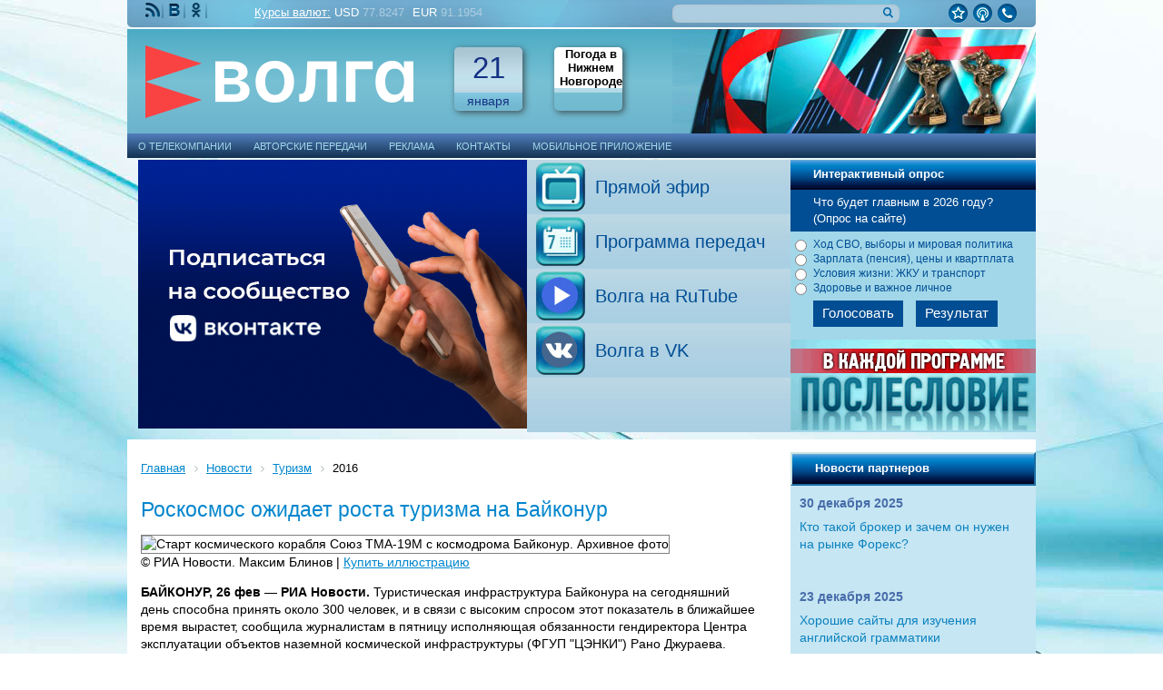

--- FILE ---
content_type: text/html; charset=UTF-8
request_url: https://www.volga-tv.ru/news/nauka-i-tehnika/2016/n-Roskosmos-ozhidaet-rosta-turizma-na-Baykonur/
body_size: 14246
content:
<!DOCTYPE html>
<!--[if lt IE 7]> <html class="no-js lt-ie10 lt-ie9 lt-ie8 lt-ie7" xml:lang="ru" lang="ru"> <![endif]-->
<!--[if IE 7]>    <html class="no-js lt-ie10 lt-ie9 lt-ie8" xml:lang="ru" lang="ru"> <![endif]-->
<!--[if IE 8]>    <html class="no-js lt-ie10 lt-ie9" xml:lang="ru" lang="ru"> <![endif]-->
<!--[if IE 9]>    <html class="no-js lt-ie10" xml:lang="ru" lang="ru"> <![endif]-->
<!--[if false]> --><html class="no-js" xml:lang="ru" lang="ru">  <!-- <![endif]-->
<head>
<title>Роскосмос ожидает роста туризма на Байконур | Телекомпания «Волга»</title>

<!--[if IE]><meta http-equiv="X-UA-Compatible" content="IE=edge,chrome=1" /><!<![endif]-->

<meta http-equiv="Content-Type" content="text/html; charset=UTF-8" />
<meta name="robots" content="index, follow" />
<meta name="keywords" content="Волга, телевизионная, компания, производство, телевизионной, рекламы" />
<meta name="description" content="Официальный портал телевизионной компании Волга" />
<script type="text/javascript" data-skip-moving="true">(function(w, d, n) {var cl = "bx-core";var ht = d.documentElement;var htc = ht ? ht.className : undefined;if (htc === undefined || htc.indexOf(cl) !== -1){return;}var ua = n.userAgent;if (/(iPad;)|(iPhone;)/i.test(ua)){cl += " bx-ios";}else if (/Windows/i.test(ua)){cl += ' bx-win';}else if (/Macintosh/i.test(ua)){cl += " bx-mac";}else if (/Linux/i.test(ua) && !/Android/i.test(ua)){cl += " bx-linux";}else if (/Android/i.test(ua)){cl += " bx-android";}cl += (/(ipad|iphone|android|mobile|touch)/i.test(ua) ? " bx-touch" : " bx-no-touch");cl += w.devicePixelRatio && w.devicePixelRatio >= 2? " bx-retina": " bx-no-retina";var ieVersion = -1;if (/AppleWebKit/.test(ua)){cl += " bx-chrome";}else if (/Opera/.test(ua)){cl += " bx-opera";}else if (/Firefox/.test(ua)){cl += " bx-firefox";}ht.className = htc ? htc + " " + cl : cl;})(window, document, navigator);</script>


<link href="https://nst1.gismeteo.ru/assets/flat-ui/legacy/css/informer.min.css" type="text/css"  rel="stylesheet" />
<link href="/bitrix/cache/css/s1/volga_tv/template_87189f4053fde03136f560e522b96353/template_87189f4053fde03136f560e522b96353_v1.css?1742985652106075" type="text/css"  data-template-style="true" rel="stylesheet" />









<link rel="icon" type="image/png" href="/local/icons/volga_v2/favicon-96x96.png" sizes="96x96" />
<link rel="icon" type="image/svg+xml" href="/local/icons/volga_v2/favicon.svg" />
<link rel="shortcut icon" href="/local/icons/volga_v2/favicon.ico" />
<link rel="apple-touch-icon" sizes="180x180" href="/local/icons/volga_v2/apple-touch-icon.png" />
<meta name="apple-mobile-web-app-title" content="Волга" />
<link rel="manifest" href="/local/icons/volga_v2/site.webmanifest" />

    <!-- Yandex.RTB -->



</head>
<body>
<!-- Yandex.Metrika counter -->

<noscript><div><img src="https://mc.yandex.ru/watch/19256494" style="position:absolute; left:-9999px;" alt="" /></div></noscript>
<!-- /Yandex.Metrika counter -->
<div class="panel"></div>
<div class="container">
<!-- HEADER --> 
<header class="header">
	<div class="header_top_info">
		<nav class="nav-social to-social-nav">
			<a class="rss" title="RSS" href="/exchange/rss/" target="_blank">RSS</a>
			<a class="vk"  title="Мы ВКонтакте" href="https://vk.com/tkvolga" target="_blank">Мы ВКонтакте</a>
			<a class="ok"  title="Мы в Одноклассниках" href="https://ok.ru/tkvolga" target="_blank">Мы Одноклассниках</a>
		</nav>
		<div class="header_currency">
	<a href="/currency/">Курсы валют:</a>   
	<span class="usd"><u>USD</u> 77.8247</span>
	<span class="euro"><u>EUR</u> 91.1954</span>
</div>
		<div class="ercon_search_form" >
	<form action="/search/index.php" id="NXsearchForm">
		<input type="text" name="q" value="" size="15" maxlength="50" class="inpt clear-input" />
		<input name="s" type="submit" value="с" class="search_btn" />
	</form>
</div>		<div class="right_block_link">
			<a href="#" class="add_favorite"></a>
			<a href="/live/" class="link_contacts"></a>
			<a href="/contacts/" class="link_call"></a>
		</div>
	</div>
	
	<div class="header_main_info">
		<a href="/"  class="logo" data-tel="+7 (831) 200-30-03">Телекомпания Волга</a> 
		<a class="current_day header_informer" href="/calendar/">
			<div class="top_data">21</div>
			<div class="bottom_data">января</div>
		</a>
		<div class="weather_day header_informer"> 
	<a href="/weather/" class="link_header"></a>
	<!-- Gismeteo informer START -->
	<div id="gsInformerID-Trm68T4YnQtHwk" class="gsInformer">
	    <div class="gsIContent">
	        <div id="cityLink">
	            <a href="https://www.gismeteo.ru/weather-nizhny-novgorod-4355/" target="_blank">Погода в Нижнем Новгороде</a>
	        </div>
	        <div class="gsLinks">
	            <table>
	            <tr>
	                <td>
	                    <div class="leftCol">
	                        <a href="https://www.gismeteo.ru/" target="_blank">
	                            <img alt="Gismeteo" title="Gismeteo" src="https://nst1.gismeteo.ru/assets/flat-ui/img/logo-mini2.png" align="middle" border="0" />
	                            <span>Gismeteo</span>
	                        </a>
	                    </div>
	                    <div class="rightCol">
	                        <a href="https://www.gismeteo.ru/weather-nizhny-novgorod-4355/2-weeks/" target="_blank">Прогноз на 2 недели</a>
	                    </div>
	                </td>
	            </tr>
	            </table>
	        </div>
	    </div>
	</div>
	<!-- Gismeteo informer END -->
</div>	
		<div class="block-animation">
		<!--'start_frame_cache_y0XwfU'--><div class="volga-banner"></div>
<!--'end_frame_cache_y0XwfU'-->		</div>
	</div>
	<ul class = "horizontal-multilevel-menu">


	
	
							<li data-d="R"  ><a href="/about/" class="root-item">О телекомпании</a>
					<ul >
					
	
	

	
	
		
							<li  ><a href="/about/satellite-broadcasting/"   >Спутниковое вещание</a></li>
			 
		
	
	

	
	
		
							<li  ><a href="/about/sluzba_novostey/"   >Служба новостей ТК «Волга»</a></li>
			 
		
	
	

	
	
		
	
	

	
	
		
	
	

	
	
		
							<li  ><a href="/about/otdel_reklamy/"   >Отдел рекламы</a></li>
			 
		
	
	

	
	
		
	
	

	
	
		
	
	

	
	
		
							<li  ><a href="/about/job/"   >Вакансии</a></li>
			 
		
	
	

	
	
		
	
	

	
	
		
	
	

	
	
		
	
	

	
	
		
							<li  ><a href="/about/polzovatelskoe_soglashenie/"   >Пользовательское соглашение</a></li>
			 
		
	
	

	
	
		
	
	

	
	
		
							<li  ><a href="/contacts/"   >Контакты</a></li>
			 
		
	
	

			</ul></li>	
	
							<li data-d="R" item_img class="item_img"><a href="/avt/" class="root-item">Авторские передачи</a>
					<ul >
					
	
	

	
	
		
							<li  ><a href="/avt/novosti/" style="background:url(/upload/uf/405/r7eos8feay7iduupt6sg2s87yly424yd/Bez-imeni3.png) 0 0 no-repeat;"  >Новости</a></li>
			 
		
	
	

	
	
		
							<li  ><a href="/avt/pr2/" style="background:url(/upload/uf/d13/spnwqm10gj1vf28tp3qc4u2teva0mv57/PS.png) 0 0 no-repeat;"  >Послесловие. События недели</a></li>
			 
		
	
	

	
	
		
							<li  ><a href="/avt/ekipazh-khronika-proisshestviy/" style="background:url(/upload/uf/658/ouhk4wa7dy3k8oqy25rj38z63zojsjt9/e3.png) 0 0 no-repeat;"  >Экипаж. Хроника происшествий</a></li>
			 
		
	
	

	
	
		
							<li  ><a href="/avt/den-za-dnyem/" style="background:url(/upload/uf/963/qfxwvg2qhdcvho0twqk4jbalfuu0m97g/Bez-imeni.png) 0 0 no-repeat;"  >День за днём</a></li>
			 
		
	
	

	
	
		
							<li  ><a href="/avt/pr3/" style="background:url(/upload/uf/99c/vkcm4hu707u64pd1or1ktznlseaysvew/07-_3_.jpg) 0 0 no-repeat;"  >Без галстука</a></li>
			 
		
	
	

	
	
		
							<li  ><a href="/avt/heroes-of-the-volga/" style="background:url(/upload/uf/97d/o3dx2uks4ggtv14tlqre4rwiodt5g3gs/geroi-volgi-34-KH-32.jpg) 0 0 no-repeat;"  >Герои Волги</a></li>
			 
		
	
	

	
	
		
							<li  ><a href="/avt/zhil-company/" style="background:url(/upload/uf/6d0/pkfkcwlzz3w83vl3b8v0bak9tbj3j71e/ZHK-34-KH-32.jpg) 0 0 no-repeat;"  >Жилищная кампания</a></li>
			 
		
	
	

	
	
		
							<li  ><a href="/avt/pr5/" style="background:url(/upload/uf/466/z0qjb2rdpfykvdb0y5lejdmy9e4r1ojb/Bez-imeni.png) 0 0 no-repeat;"  >Область закона</a></li>
			 
		
	
	

	
	
		
							<li  ><a href="/avt/telekabinet-vracha/" style="background:url(/upload/uf/1f3/o9g9ia3r8ayykbfcxfrjuuz6ew442qc1/TKV-34-KH-32.jpg) 0 0 no-repeat;"  >Телекабинет врача</a></li>
			 
		
	
	

	
	
		
							<li  ><a href="/avt/nastavniki/" style="background:url(/upload/uf/19d/mvo8k0gkj1v5j2e742alpn27ixcss18j/Bez-imeni.png) 0 0 no-repeat;"  >«Наставники»</a></li>
			 
		
	
	

	
	
		
							<li  ><a href="/avt/ostrozhnye-budni/" style="background:url(/upload/uf/35b/x3ze9y5t3wxjor33l4lxzz22k9o25bb8/Bez-imeni3.png) 0 0 no-repeat;"  >«Острожные будни»</a></li>
			 
		
	
	

	
	
		
							<li  ><a href="/avt/tantsuy-i-khudey-/" style="background:url(/upload/uf/00b/5pu77yu4hkf30mhp837ow8kgv62xt1u4/Bez-imeni.png) 0 0 no-repeat;"  >«Танцуй и худей!»</a></li>
			 
		
	
	

	
	
		
							<li  ><a href="/avt/zvezda-zazhglas/" style="background:url(/upload/uf/17c/tukkhdf23b32tkin99lfd6rgohxfktj6/Bez-imeni.png) 0 0 no-repeat;"  >Звезда зажглась!</a></li>
			 
		
	
	

	
	
		
							<li  ><a href="/avt/a-sign-of-quality/" style="background:url(/upload/uf/256/lolc3hxnezlz8tr35qy39mf62w4d02yk/znak-kachestva-34-KH-32.jpg) 0 0 no-repeat;"  >Знак качества</a></li>
			 
		
	
	

	
	
		
							<li  ><a href="/avt/pr14/" style="background:url(/upload/uf/718/k5ng8wx02ivek3zzwomzutj0cwtsulk0/Sedmitsa-34-KH-32-copy.jpg) 0 0 no-repeat;"  >Седмица</a></li>
			 
		
	
	

			</ul></li>	
	
							<li data-d="R"  ><a href="/reklama/" class="root-item">Реклама</a>
					<ul >
					
	
	

	
	
		
	
	

	
	
		
	
	

	
	
		
	
	

	
	
		
	
	

			</ul></li>	
	
		
							<li data-d="R"><a href="/contacts/" class="root-item">Контакты</a></li>
			 
		
	
	

	
	
		
	
	

	
	
		
							<li data-d="R"><a href="/mobile_app/" class="root-item">Мобильное приложение</a></li>
			 
		
	
	

	
	
		
	
	

	
	
		
	
	

	
	
		
	
	

	
	
		
	
	

	</ul></li></ul>
		<div class="header_info">
	<div class="block_header_info block_1">
	<!--'start_frame_cache_2DJmFo'--><div class="volga-banner"><noindex><a href="https://vk.com/tkvolga" rel="nofollow"><img alt="" title="" src="/upload/rk/e42/g02iruvddp0y2mla4siijcjzz6qthtqo/banner-06.png" width="428" height="296" style="border:0;" /></a></noindex></div>
<!--'end_frame_cache_2DJmFo'-->	</div>
	<nav class="block_header_info block_2">
	<ul class="volga-center-menu">
			<li><a href="/live/" class="live">Прямой эфир</a></li>
				<li><a href="/tv-schedule/" class="tv">Программа передач</a></li>
				<li><a href="https://rutube.ru/channel/24686830/" class="sms">Волга на RuTube</a></li>
				<li><a href="https://vk.com/tkvolga" class="stroka">Волга в VK</a></li>
	
    <li></li>
</ul>
	</nav>
	<div class="block_header_info block_3">
	<h3 class="title_gradient no_border">Интерактивный опрос</h3>
<div class="voting-form-box ">
<form action="/voting/vote_7043/?VOTE_SUCCESSFULL=Y" method="post" class="vote-form">
	<input type="hidden" name="vote" value="Y">
	<input type="hidden" name="PUBLIC_VOTE_ID" value="7043">
	<input type="hidden" name="VOTE_ID" value="7043">
	<input type="hidden" name="sessid" id="sessid" value="1dd0abb57007ea085df4731f01243423" />	
	<ol class="vote-items-list vote-question-list">
			<li class="vote-item-vote vote-item-vote-first vote-item-vote-last vote-item-vote-odd ">

			<div class="vote-item-title vote-item-question">Что будет главным в 2026 году? (Опрос на сайте)</div>
			
			<ol class="vote-items-list vote-answers-list">
							<li class="vote-item-vote vote-item-vote-first vote-item-vote-odd ">
															<span class="vote-answer-item vote-answer-item-radio">
							<input type="radio"  name="vote_radio_7586" id="vote_radio_7586_28065" value="28065"  />
								<label for="vote_radio_7586_28065">Ход СВО, выборы и мировая политика </label>
							</span>
					  				</li>
							<li class="vote-item-vote vote-item-vote-even ">
															<span class="vote-answer-item vote-answer-item-radio">
							<input type="radio"  name="vote_radio_7586" id="vote_radio_7586_28066" value="28066"  />
								<label for="vote_radio_7586_28066">Зарплата &#40;пенсия&#41;, цены и квартплата</label>
							</span>
					  				</li>
							<li class="vote-item-vote vote-item-vote-odd ">
															<span class="vote-answer-item vote-answer-item-radio">
							<input type="radio"  name="vote_radio_7586" id="vote_radio_7586_28067" value="28067"  />
								<label for="vote_radio_7586_28067">Условия жизни: ЖКУ и транспорт </label>
							</span>
					  				</li>
							<li class="vote-item-vote vote-item-vote-last vote-item-vote-even ">
															<span class="vote-answer-item vote-answer-item-radio">
							<input type="radio"  name="vote_radio_7586" id="vote_radio_7586_28068" value="28068"  />
								<label for="vote_radio_7586_28068">Здоровье и важное личное</label>
							</span>
					  				</li>
						</ol>
		</li>
		</ol>

	
<div class="vote-form-box-buttons vote-vote-footer">
	<input type="submit" class="blue_btn" name="vote" value="Голосовать" />
	<a name="show_result" class="blue_btn" href="/voting/vote_7043/?view_result=Y">Результат</a>
</div>
</form>
<a href="/voting/" class="voting-banner">Архив опросов</a>
</div>	</div>	
</div>


	
</header>

<!-- MAIN -->
<main class="main">
<div class="main-inner ">
	<article>
		<!--'start_frame_cache_ALOAcH'--><div class="volga-banner"></div>
<!--'end_frame_cache_ALOAcH'-->	
			<link href="/bitrix/css/main/font-awesome.css?148110436228777" type="text/css" rel="stylesheet" />
<div class="bx-breadcrumb" itemscope itemtype="http://schema.org/BreadcrumbList">
			<div class="bx-breadcrumb-item" id="bx_breadcrumb_0" itemprop="itemListElement" itemscope itemtype="http://schema.org/ListItem">
				
				<a href="/" title="Главная" itemprop="item">
					<span itemprop="name">Главная</span>
				</a>
				<meta itemprop="position" content="1" />
			</div>
			<div class="bx-breadcrumb-item" id="bx_breadcrumb_1" itemprop="itemListElement" itemscope itemtype="http://schema.org/ListItem">
				<i class="fa fa-angle-right"></i>
				<a href="/news/" title="Новости" itemprop="item">
					<span itemprop="name">Новости</span>
				</a>
				<meta itemprop="position" content="2" />
			</div>
			<div class="bx-breadcrumb-item" id="bx_breadcrumb_2" itemprop="itemListElement" itemscope itemtype="http://schema.org/ListItem">
				<i class="fa fa-angle-right"></i>
				<a href="/news/turizm/" title="Туризм" itemprop="item">
					<span itemprop="name">Туризм</span>
				</a>
				<meta itemprop="position" content="3" />
			</div>
			<div class="bx-breadcrumb-item">
				<i class="fa fa-angle-right"></i>
				<span>2016</span>
			</div><div style="clear:both"></div></div>				<h1>Роскосмос ожидает роста туризма на Байконур</h1>	<div class="news-detail hyphenate">
				<div class="article_illustration"><div class="slideshow_item slideshow_item_sel  inject" id="inject_1342457245" data-mediaid="1342457245"><i class="fullscreen_icon"></i><img src="http://cdn14.img22.ria.ru/images/134245/73/1342457340.jpg" alt="Старт космического корабля Союз ТМА-19М с космодрома Байконур. Архивное фото" title="Старт космического корабля Союз ТМА-19М с космодрома Байконур. Архивное фото" itemprop="associatedMedia"><div class="media_copyright">© РИА Новости. Максим Блинов | <a href="http://visualrian.ru/images/item/2758990" class="buy">Купить иллюстрацию</a></div><abbr class="inject-data" data-mediaid="1342457245" data-mainview="http://cdn11.img22.ria.ru/images/134245/73/1342457337.jpg" data-preview="http://cdn13.img22.ria.ru/images/134245/73/1342457334.jpg" data-description='Старт космического корабля "Союз ТМА-19М" с космодрома Байконур. Архивное фото' data-title="Роскосмос ожидает роста туризма на Байконур" data-mediadate="26.02.2016" data-copyright="© РИА Новости. Максим Блинов | Купить иллюстрацию"></abbr></div></div><p><strong></strong></p>
<p><strong>БАЙКОНУР, 26 фев&nbsp;&mdash; РИА Новости. </strong>Туристическая инфраструктура Байконура на&nbsp;сегодняшний день способна принять около&nbsp;300 человек, и&nbsp;в связи с&nbsp;высоким спросом этот показатель в&nbsp;ближайшее время вырастет, сообщила журналистам в&nbsp;пятницу исполняющая обязанности гендиректора Центра эксплуатации объектов наземной космической инфраструктуры (ФГУП "ЦЭНКИ") Рано Джураева.<div id="inject_1380888643" class="article_inject_article-article"><div class="inject_type2 inject_right"><div class="inject_photo_illustration"><a href="/space/20160226/1380888643.html" target="_blank"><img src="http://cdn13.img22.ria.ru/images/134376/65/1343766569.jpg" alt="Старт космического корабля Союз ТМА-19М с космодрома Байконур. Архивное фото" title="Старт космического корабля Союз ТМА-19М с космодрома Байконур. Архивное фото" itemprop="associatedMedia"></a><div class="media_copyright">© РИА Новости. Максим Блинов | <a href="http://visualrian.ru/images/item/2759090" class="buy">Купить иллюстрацию</a></div></div><div class="inject_type2_title"><a href="/space/20160226/1380888643.html" target="_blank">На развитие Байконура в рамках ФЦП выделят более 55 млрд рублей</a></div></div></div></p>
<p>В пятницу после реконструкции была открыта взлётно-посадочная полоса аэродрома "Крайний". Таким образом, приостановленное в&nbsp;2013 году прямое авиасообщение с&nbsp;космодромом и&nbsp;городом Байконур было восстановлено. После реконструкции длина взлетно-посадочной полосы удлинилась до&nbsp;3100 метров&nbsp;&mdash; теперь "Крайний" может принимать все типы воздушных судов</p>
<p>"На наш взгляд, сегодня у&nbsp;нас есть порядка 300 мест в&nbsp;гостиницах, которые мы можем предоставить туристам, желающим посетить Байконур. Мы хотим выяснить реальный спрос на&nbsp;туры в&nbsp;Байконур. Кроме того, у&nbsp;нас сейчас в&nbsp;стадии строительства находятся две гостиницы, которые, возможно, в&nbsp;этом году будут уже сданы и&nbsp;включены в&nbsp;туристическую инфраструктуру",&nbsp;&mdash; сказала Джураева.</p><div class="banner_57 banner_loader" data-bpos="57"><div class="banner_content"></div></div>
<p>По ее словам, сформирован список российских компаний, которые с&nbsp;этого года начнут осуществлять целенаправленное формирование туристического потока на&nbsp;Байконур.</p>
<p>"Этот год у&nbsp;нас пробный: мы хотим понять, насколько наша инфраструктура&nbsp;&mdash; гостиница, общепит, транспорт&nbsp;&mdash; сегодня соответствует спросу",&nbsp;&mdash; отметила Джурае	
	
	
			<p class="author">Источник: 
			<a href="http://ria.ru/tourism/20160226/1380901651.html">
			http://ria.ru/tourism/20160226/1380901651.html						</a>
		</p>
	
	
	
			<time class="news-date-time" datetime="2016-02-26T12:30:07+03:00">26.02.2016</time>
		
	
	<p class="share-text">Поделитесь этой новостью с друзьями в соцсетях:</p>
	
	
	<div class="ya-share2" data-services="collections,vkontakte,facebook,odnoklassniki,moimir,gplus,twitter,reddit,lj,viber,whatsapp,skype,telegram"></div>
	
			<p class="back"><a href="/news/turizm/">Все новости раздела &laquo;Туризм&raquo;</a></p>
		
</div>


<section>
<h3>Новости по теме:</h3>
<div  class="volga-news-line">
			<div class="item news"  id="bx_4147915509_1093714">
					<a href="/news/n-festival-nastolnykh-igr-pechenka-proshyel-v-dzerzhinske-v-de/" class="prw">
				<img alt="" src="/upload/iblock/08d/stzmkbor3dan01j0ccyj401ihsipa6s1/2025_09_04_14_14_22.png" alt="Фестиваль настольных игр «Печенька» прошёл в Дзержинске в десятый раз" />
			</a>
				
		<a href="/news/n-festival-nastolnykh-igr-pechenka-proshyel-v-dzerzhinske-v-de/" class="ttl">
			Фестиваль настольных игр «Печенька» прошёл в Дзержинске в десятый раз		</a>

		<div class="anons ">
			Он дал возможность потренироваться в решении нестандартных задач и взаимовыручке.		</div>  

		<div class="news-stat">
      						<time class="news-date-time" datetime="2025-09-04T14:27:00+03:00">04.09.2025</time>
			 
			
			  
			<span class="views" title="Просмотров"></span> 119    	</div>
	</div>    
	</div>

</section>

	</article>
</div>
</main>
	<div class="right hyphenate">
		<section class="right-side-block">
	<div class="news-line">
			<h3><a class="sect-link" href="/partners/">Новости партнеров</a></h3>
						<div class="news-item" id="bx_4665576_1095641">
			<span class="news-date-time">
				30 декабря 2025&nbsp;&nbsp;
			</span>
			<a class="news-title" href="/partners/kto-takoy-broker-i-zachem-on-nuzhen-na-rynke-foreks/">Кто такой брокер и зачем он нужен на рынке Форекс?</a><br />
		</div>
					<div class="news-item" id="bx_4665576_1095581">
			<span class="news-date-time">
				23 декабря 2025&nbsp;&nbsp;
			</span>
			<a class="news-title" href="/partners/khoroshie-sayty-dlya-izucheniya-angliyskoy-grammatiki/">Хорошие сайты для изучения английской грамматики</a><br />
		</div>
		<div class="news-sect-link">
		<a href="/partners/">Посмотреть все новости</a>
	</div>
</div>
</section>
<section class="right-side-block">
<h3>Реклама</h3>
<!--'start_frame_cache_Zg1Ab0'--><div class="volga-banner"><noindex><a href="https://max.ru/?mt_click_id=mt-zkm4n4-1759244259-2754970853" rel="nofollow"><img alt="" title="" src="/upload/rk/9ca/ja0xsk0xf3mie9mgvoosgmht9n3uhtkw/MAKH_banner-na-sayty.png" width="240" height="400" style="border:0;" /></a></noindex></div>
<!--'end_frame_cache_Zg1Ab0'-->
<!--'start_frame_cache_MoecjV'--><div class="volga-banner"></div>
<!--'end_frame_cache_MoecjV'-->
<!--'start_frame_cache_vhh5NV'--><div class="volga-banner"></div>
<!--'end_frame_cache_vhh5NV'-->

<!--'start_frame_cache_SyEEG1'--><div class="volga-banner"></div>
<!--'end_frame_cache_SyEEG1'-->
<!--'start_frame_cache_pVYwEG'--><div class="volga-banner"></div>
<!--'end_frame_cache_pVYwEG'-->    <!--'start_frame_cache_uMP05O'--><div class="volga-banner"><!-- Yandex.RTB R-A-2728621-1 -->
<div id="yandex_rtb_R-A-2728621-1"></div>
</div>
<!--'end_frame_cache_uMP05O'--></section>

<section class="right-side-block">
	<h3>Горячие новости</h3>
	<div class="mediametrics-news">
		<script src='//mediametrics.ru/partner/inject/inject.js'  data-skip-moving='true' type='text/javascript' id='MediaMetricsInject' data-adaptive='true' data-img='false' data-type='std' data-bgcolor='' data-bordercolor='' data-linkscolor='21447f' data-transparent='true' data-rows='8' data-inline='' data-font='middle' data-fontfamily='tahoma' data-border='' data-borderwidth='0' data-alignment='vertical' data-country='ru' data-site='mmet/volga-tv_ru'> </script>
	</div>
</section>	

<section class="right-side-block">
	<h3>ТК "Волга" в сети</h3>
	<div class="block_soc_icon">
        <a href="https://vk.com/tkvolga" class="vk" target="_blank"></a>
        <a href="https://ok.ru/tkvolga" class="ok" target="_blank"></a>
	</div>
</section>	</div>
		
<!-- FOOTER --> 
<footer class="footer bb vcard">
	<div class="footer_partners">
		<h4>Наши партнеры</h4>
		<div class="list_footer_partners">
			<a href="http://www.zsno.ru/" target="_blank"><img src="/local/templates/volga_tv/images/1-zsno.png"></a>
            			<a href="http://www.nat.ru/" target="_blank"><img src="/local/templates/volga_tv/images/5-nat_logo.png"></a>
            		</div>
	</div>
	<div class="footer_partners">
		<h4>Статистика</h4>
		<div class="list_footer_partners">
			<!--Openstat-->
            			<a href="http://www.yandex.ru/cy?base=0&host=www.volga-tv.ru" rel="nofollow"><img src="https://www.yandex.ru/cycounter?www.volga-tv.ru" width="88" height="31" alt="Яндекс цитирования" border="0"></a>
			<!-- Yandex.Metrika informer -->
			<a href="https://metrika.yandex.ru/stat/?id=19256494&amp;from=informer" target="_blank" rel="nofollow"><img src="https://informer.yandex.ru/informer/19256494/3_1_E6FFFFFF_C6E6F3FF_0_pageviews"
			style="width:88px; height:31px; border:0;" alt="Яндекс.Метрика" title="Яндекс.Метрика: данные за сегодня (просмотры, визиты и уникальные посетители)" class="ym-advanced-informer" data-cid="19256494" data-lang="ru" /></a>
			<!-- /Yandex.Metrika informer -->
			<!--LiveInternet counter-->
			<a href="//www.liveinternet.ru/click"
			target="_blank"><img id="licntCF62" width="88" height="31" style="border:0" 
			title="LiveInternet: показано число просмотров за 24 часа, посетителей за 24 часа и за сегодня"
			src="[data-uri]"
			alt=""/></a>
			
			<!--/LiveInternet-->


            <!-- Top100 (Kraken) Widget -->
				<span id="top100_widget"></span>
			<!-- END Top100 (Kraken) Widget -->

			<!-- Top100 (Kraken) Counter -->
			
			<noscript>
	  		<img src="//counter.rambler.ru/top100.cnt?pid=7096681" alt="Топ-100" />
			</noscript>
			<!-- END Top100 (Kraken) Counter -->



		</div>
	</div>
	<address class="copy">
		<div>
			© <span class="copy-data">2001</span>, Официальный сайт телевизионной компании «Волга». Все права защищены. Используя настоящий сайт, Вы обязуетесь выполнять <a href="/about/polzovatelskoe_soglashenie/">условия данного соглашения.</a><br>
            <a href="/informatsionnaya-politika-ispolzovaniya-cookie-faylov.php" >Информационная политика использования «cookie» – файлов</a>
		</div>
		<a href="http://www.imageprom.com" target="_blank" class="ip">Имиджпром — разработка и поддержка сайтов.</a>
	</address>
</footer> 
</div>
<script type="text/javascript">if(!window.BX)window.BX={};if(!window.BX.message)window.BX.message=function(mess){if(typeof mess==='object'){for(let i in mess) {BX.message[i]=mess[i];} return true;}};</script>
<script type="text/javascript">(window.BX||top.BX).message({'JS_CORE_LOADING':'Загрузка...','JS_CORE_NO_DATA':'- Нет данных -','JS_CORE_WINDOW_CLOSE':'Закрыть','JS_CORE_WINDOW_EXPAND':'Развернуть','JS_CORE_WINDOW_NARROW':'Свернуть в окно','JS_CORE_WINDOW_SAVE':'Сохранить','JS_CORE_WINDOW_CANCEL':'Отменить','JS_CORE_WINDOW_CONTINUE':'Продолжить','JS_CORE_H':'ч','JS_CORE_M':'м','JS_CORE_S':'с','JSADM_AI_HIDE_EXTRA':'Скрыть лишние','JSADM_AI_ALL_NOTIF':'Показать все','JSADM_AUTH_REQ':'Требуется авторизация!','JS_CORE_WINDOW_AUTH':'Войти','JS_CORE_IMAGE_FULL':'Полный размер'});</script><script type="text/javascript" src="/bitrix/js/main/core/core.min.js?1689070786219752"></script><script>BX.setJSList(['/bitrix/js/main/core/core_ajax.js','/bitrix/js/main/core/core_promise.js','/bitrix/js/main/polyfill/promise/js/promise.js','/bitrix/js/main/loadext/loadext.js','/bitrix/js/main/loadext/extension.js','/bitrix/js/main/polyfill/promise/js/promise.js','/bitrix/js/main/polyfill/find/js/find.js','/bitrix/js/main/polyfill/includes/js/includes.js','/bitrix/js/main/polyfill/matches/js/matches.js','/bitrix/js/ui/polyfill/closest/js/closest.js','/bitrix/js/main/polyfill/fill/main.polyfill.fill.js','/bitrix/js/main/polyfill/find/js/find.js','/bitrix/js/main/polyfill/matches/js/matches.js','/bitrix/js/main/polyfill/core/dist/polyfill.bundle.js','/bitrix/js/main/core/core.js','/bitrix/js/main/polyfill/intersectionobserver/js/intersectionobserver.js','/bitrix/js/main/lazyload/dist/lazyload.bundle.js','/bitrix/js/main/polyfill/core/dist/polyfill.bundle.js','/bitrix/js/main/parambag/dist/parambag.bundle.js']);
</script>
<script type="text/javascript">(window.BX||top.BX).message({'pull_server_enabled':'N','pull_config_timestamp':'0','pull_guest_mode':'N','pull_guest_user_id':'0'});(window.BX||top.BX).message({'PULL_OLD_REVISION':'Для продолжения корректной работы с сайтом необходимо перезагрузить страницу.'});</script>
<script type="text/javascript">(window.BX||top.BX).message({'LANGUAGE_ID':'ru','FORMAT_DATE':'DD.MM.YYYY','FORMAT_DATETIME':'DD.MM.YYYY HH:MI:SS','COOKIE_PREFIX':'BITRIX_SM','SERVER_TZ_OFFSET':'10800','UTF_MODE':'Y','SITE_ID':'s1','SITE_DIR':'/','USER_ID':'','SERVER_TIME':'1768966013','USER_TZ_OFFSET':'0','USER_TZ_AUTO':'Y','bitrix_sessid':'1dd0abb57007ea085df4731f01243423'});</script><script type="text/javascript"  src="/bitrix/cache/js/s1/volga_tv/kernel_main/kernel_main_v1.js?1689180623190343"></script>
<script type="text/javascript" src="/bitrix/js/ui/dexie/dist/dexie3.bundle.min.js?168237813488295"></script>
<script type="text/javascript" src="/bitrix/js/main/core/core_ls.min.js?14811043627365"></script>
<script type="text/javascript" src="/bitrix/js/main/core/core_frame_cache.min.js?168907078611210"></script>
<script type="text/javascript" src="/bitrix/js/pull/protobuf/protobuf.min.js?168234934176433"></script>
<script type="text/javascript" src="/bitrix/js/pull/protobuf/model.min.js?168234934114190"></script>
<script type="text/javascript" src="/bitrix/js/rest/client/rest.client.min.js?16823494479240"></script>
<script type="text/javascript" src="/bitrix/js/pull/client/pull.client.min.js?168237845948309"></script>
<script type="text/javascript">BX.setJSList(['/bitrix/js/main/core/core_fx.js','/bitrix/js/main/date/main.date.js','/bitrix/js/main/core/core_date.js','/bitrix/js/main/session.js','/bitrix/js/main/pageobject/pageobject.js','/bitrix/js/main/core/core_window.js','/bitrix/js/main/utils.js','/bitrix/js/main/dd.js','/bitrix/js/main/core/core_timer.js','/local/templates/volga_tv/jquery-1.11.2.min.js','/local/templates/volga_tv/jquery-migrate-1.2.1.min.js','/local/templates/volga_tv/jquery-ui.min.js','/local/templates/volga_tv/modernizr.js','/local/templates/volga_tv/nx_plugins.js']);</script>
<script type="text/javascript">BX.setCSSList(['/local/templates/volga_tv/jquery-ui.min.css','/local/templates/volga_tv/jquery-ui.theme.min.css','/local/templates/.default/components/ip/nx.plugin/currency/style.css','/local/templates/.default/components/bitrix/search.form/volga-search/style.css','/local/templates/.default/components/ip/nx.plugin/gis_meteo/style.css','/local/templates/.default/components/bitrix/advertising.banner/volga_banner/style.css','/local/templates/.default/components/bitrix/menu/volga_top/style.css','/local/templates/.default/components/bitrix/main.include/info_header_bottom/style.css','/local/templates/.default/components/bitrix/menu/volga_center/style.css','/local/templates/.default/components/ip/voting.form/volga_vote_form/style.css','/bitrix/components/bitrix/breadcrumb/templates/.default/style.css','/local/templates/.default/components/bitrix/news.line/volga_partner_news_list/style.css','/local/templates/volga_tv/styles.css','/local/templates/volga_tv/template_styles.css']);</script>
<script type="text/javascript">if (Intl && Intl.DateTimeFormat) document.cookie="BITRIX_SM_TZ="+Intl.DateTimeFormat().resolvedOptions().timeZone+"; path=/; expires=Fri, 01 Jan 2027 00:00:00 +0300";</script>
<script type="text/javascript">
					(function () {
						"use strict";

						var counter = function ()
						{
							var cookie = (function (name) {
								var parts = ("; " + document.cookie).split("; " + name + "=");
								if (parts.length == 2) {
									try {return JSON.parse(decodeURIComponent(parts.pop().split(";").shift()));}
									catch (e) {}
								}
							})("BITRIX_CONVERSION_CONTEXT_s1");

							if (cookie && cookie.EXPIRE >= BX.message("SERVER_TIME"))
								return;

							var request = new XMLHttpRequest();
							request.open("POST", "/bitrix/tools/conversion/ajax_counter.php", true);
							request.setRequestHeader("Content-type", "application/x-www-form-urlencoded");
							request.send(
								"SITE_ID="+encodeURIComponent("s1")+
								"&sessid="+encodeURIComponent(BX.bitrix_sessid())+
								"&HTTP_REFERER="+encodeURIComponent(document.referrer)
							);
						};

						if (window.frameRequestStart === true)
							BX.addCustomEvent("onFrameDataReceived", counter);
						else
							BX.ready(counter);
					})();
				</script>
<script src="//api-maps.yandex.ru/2.1-dev/?lang=ru-RU&load=package.full" type="text/javascript"></script>
<script async src="https://www.gismeteo.ru/api/informer/getinformer/?hash=Trm68T4YnQtHwk" type="text/javascript"></script>



<script type="text/javascript"  src="/bitrix/cache/js/s1/volga_tv/template_f312de22057e6cd881d629de98fd07ff/template_f312de22057e6cd881d629de98fd07ff_v1.js?1689070834361238"></script>
<script type="text/javascript">var _ba = _ba || []; _ba.push(["aid", "38219b5d24ab9fd4160537f20fa9365a"]); _ba.push(["host", "www.volga-tv.ru"]); (function() {var ba = document.createElement("script"); ba.type = "text/javascript"; ba.async = true;ba.src = (document.location.protocol == "https:" ? "https://" : "http://") + "bitrix.info/ba.js";var s = document.getElementsByTagName("script")[0];s.parentNode.insertBefore(ba, s);})();</script>


<script>window.yaContextCb=window.yaContextCb||[]</script><script src="https://yandex.ru/ads/system/context.js" async></script><script type="text/javascript">
    (function (d, w, c) {
        (w[c] = w[c] || []).push(function() {
            try {
                w.yaCounter19256494 = new Ya.Metrika({
                    id:19256494,
                    clickmap:true,
                    trackLinks:true,
                    accurateTrackBounce:true,
                    webvisor:true
                });
            } catch(e) { }
        });

        var n = d.getElementsByTagName("script")[0],
            s = d.createElement("script"),
            f = function () { n.parentNode.insertBefore(s, n); };
        s.type = "text/javascript";
        s.async = true;
        s.src = "https://mc.yandex.ru/metrika/watch.js";

        if (w.opera == "[object Opera]") {
            d.addEventListener("DOMContentLoaded", f, false);
        } else { f(); }
    })(document, window, "yandex_metrika_callbacks");
</script><script type="text/javascript">
    (function (a, b, c, d, e, f, g, h) {
         g = b.createElement(c);
         g.src = d;
         g.type = "application/javascript";
         g.async = !0;
         h = b.getElementsByTagName(c)[0];
         h.parentNode.insertBefore(g, h);
         a[f] = [];
         a[e] = function () {
             a[f].push(Array.prototype.slice.apply(arguments));
        }
    }) (window, document, "script", (document.location.protocol === "https:"
? "https:" : "http:") + "//cdn-sdr.r.worldssl.net/js/seedr-player.min.js", "SeedrPlayer",
"seedrInit");
</script>
<script>
    SeedrPlayer(
        document.getElementsByClassName('article_full_text')[0],
        'p3',
        {
            gid: "565c496864225d12038b456a",
            marginBottom: "25px",
            onError: function (e) { console.log(e); }
        }
    );
</script><script src="//yastatic.net/es5-shims/0.0.2/es5-shims.min.js"></script><script src="//yastatic.net/share2/share.js" async="async"></script><script>window.yaContextCb.push(()=>{
	Ya.Context.AdvManager.render({
		"blockId": "R-A-2728621-1",
		"renderTo": "yandex_rtb_R-A-2728621-1"
	})
})
</script><script>(function(d,s){d.getElementById("licntCF62").src="//counter.yadro.ru/hit?t14.6;r"+escape(d.referrer) + ((typeof(s)=="undefined")?"":";s" + s.width+"*" + s.height + "*" + 
				(s.colorDepth?s.colorDepth:s.pixelDepth)) + ";u" + escape(d.URL) + ";h" + escape(d.title.substring(0,150)) + ";" + Math.random()}) (document,screen)
			</script><script>(function (w, d, c) {(w[c] = w[c] || []).push(function() {var options = {project: 7096681, element: 'top100_widget',};
				try {w.top100Counter = new top100(options);} catch(e) { } }); var n = d.getElementsByTagName("script")[0], s = d.createElement("script"),
				f = function () { n.parentNode.insertBefore(s, n); }; s.type = "text/javascript"; s.async = true;
				s.src = (d.location.protocol == "https:" ? "https:" : "http:") + "//st.top100.ru/top100/top100.js";
				if (w.opera == "[object Opera]") {d.addEventListener("DOMContentLoaded", f, false); } else { f(); } })(window, document, "_top100q");
			</script></body>
</html>


--- FILE ---
content_type: application/javascript; charset=utf-8
request_url: https://mediametrics.ru/partner/inject/online.ru.js
body_size: 5076
content:
var MediaMetricsRating=[
[67523879, "Комик Руслан Белый отверг обвинения в побеге из России", "ridus.ru", "ridus.ru/tag/ruslan-belyj"],
[18856685, "Прорвана граница. Поезда встали на полпути – «Ждите максимально мощный удар»", "19rusinfo.ru", "19rusinfo.ru/politika/112577-prorvana-granitsa-poezda-vstali-na-polputi-zhdite-maksimalno-moshchnyj-udar"],
[61963012, "Тело мужчины нашли в Босфоре, где ранее пропал пловец Свечников", "ren.tv", "ren.tv/news/v-mire/1398961-telo-muzhchiny-nashli-v-bosforskom-prolive-gde-ranee-propal-rossiiskii-plovets"],
[68960292, "За разведенной Алсу ухаживает молодой криптомиллионер: до этого он пытался покорить сердце Ольги Бузовой", "kp.ru", "kp.ru/daily/27752.3/5198583/"],
[56196292, "С начала года на Алтае сгорело семь автомобилей", "www.gorno-altaisk.info", "www.gorno-altaisk.info/news/187151?fsp_sid=7291"],
[81121564, "Морозы вернулись на радость ученикам: в Кургане отменили занятия в школах", "45.ru", "45.ru/text/gorod/2026/01/21/76224917/"],
[69576130, "Фотография двух рыбаков на Обском море в минус 45 впечатлила новосибирцев", "vn.ru", "vn.ru/news-fotografiya-dvukh-rybakov-na-obskom-more-v-minus-45-vpechatlila-novosibirtsev/"],
[30284806, "В Саяногорске сгорел частный дом", "19rusinfo.ru", "19rusinfo.ru/proisshestviya/112575-v-sayanogorske-sgorel-chastnyj-dom"],
[14316569, "Под Нижним Новгородом планируют построить концертный зал за 1,5 млрд рублей", "newsroom24.ru", "newsroom24.ru/news/realty/2026/news_304113/"],
[31839261, "Водителей старше 65 лет предупредили о новых правилах медосмотра: что изменится", "kp.ru", "kp.ru/online/news/6775332/"],
[51815475, "Почему тарифы на ЖКХ в Омске растут со скоростью света, а качество услуг плохое: выясняем у экспертов", "ngs55.ru", "ngs55.ru/text/house/2026/01/21/76216614/"],
[23136349, "Молодые кузбассовцы не готовы служить Отечеству и разделять ответственность за его судьбу", "www.city-n.ru", "www.city-n.ru/view/481889.html"],
[5546171, "Массированный удар по инфраструктуре: «бриллиантовая» подстанция и бункер под Винницей в руинах", "3mv.ru", "3mv.ru/207551-massirovannyj-udar-po-infrastrukture-brilliantovaja-podstancija-i-bunker-pod-vinnicej-v-ruinah.html"],
[12488906, "С начала года на Алтае сгорело семь автомобилей", "www.gorno-altaisk.info", "www.gorno-altaisk.info/news/187151?fsp_sid=7293"],
[1443019, "Комик Руслан Белый отверг обвинения в побеге из России", "ridus.ru", "ridus.ru/tag/reestr-inoagentov"],
[90517724, "Волонтеров в исторических регионах освободят от госпошлины за выдачу нового паспорта", "pnp.ru", "pnp.ru/social/volonterov-v-novykh-regionakh-osvobodyat-ot-gosposhliny-za-vydachu-novogo-pasporta.html"],
[36158696, "В Удмуртии резко похолодает до -35 градусов", "gorodglazov.com", "gorodglazov.com/news/37994"],
[46855460, "В ГД рассказали, сколько могут продлиться новогодние каникулы в 2027 году", "ria.ru", "ria.ru/20260121/kanikuly-2069196972.html"],
[89871661, "Раздетая малышка переполошила город, плача на улице в сорокаградусный мороз", "19rusinfo.ru", "19rusinfo.ru/proisshestviya/112574-razdetaya-malyshka-perepoloshila-gorod-placha-na-ulitse-v-sorokagradusnyj-moroz"],
[29546822, "Цены в «Чижике» шокировали: что можно купить за копейки прямо сейчас", "progorod76.ru", "progorod76.ru/news/95486"],
[75460981, "Арктический фронт наступает: в Вологодской области ожидаются сильные морозы 21 января", "progorod35.ru", "progorod35.ru/novosti-regiona/26067"],
[42619275, "Ракеты семейства MBDA Brimstone", "topwar.ru", "topwar.ru/48840-rakety-semeystva-mbda-brimstone.html"],
[77812169, "Теперь в поезд пустят по биометрии: как изменятся путешествия в 2026 году", "progorod76.ru", "progorod76.ru/news/95488"],
[34111969, "Представили ген-план: анализ ДНК позволит возродить вымирающих русских выхухолей", "www.iz.ru", "www.iz.ru/2028005/andrei-korshunov/predstavili-gen-plan-analiz-dnk-pozvolit-vozrodit-vymiraiushchikh-russkikh-vykhukholei"],
[44910083, "Хотели 40 млрд, собрали меньше 5 млрд: подведены итоги действия турналога в РФ в 2025 г.", "dk.ru", "dk.ru/news/237235775"],
[32081432, "Экс-депутат Рады назвал условие, при котором лидеры ЕС изменят позицию по Украине", "svpressa.ru", "svpressa.ru/politic/news/499517/"],
[88227356, "Финал СВО начался в 23:49. Кошмарная ночь для Украины: массированная атака по энергетике и &quot;угроза Чернобыля&quot;. В небе &quot;ядерная триада&quot;. &quot;Жирная&quot; цель - ОРУ АЭС", "newsbash.ru", "newsbash.ru/rossija-mir/53844-finl-svo-nchlsja-v-2349-koshmrnja-noch-dlja-ykrini-mssirovnnja-tk-po-energetike-i-ygroz-chernobilja-v-nebe-jadernja-trid-jirnja-cel-ory-es.html"],
[16191013, "Новосибирец выстрелил в частного охранника из-за конфликта в баре", "precedent.tv", "precedent.tv/novosibirets-vystrelil-v-chastnogo-ohrannika-iz-za-konflikta-v-bare"],
[82553395, "Полностью оправдан экс-глава «Фонда защиты прав участников долевого строительства Омской области» Георгий ПУЗИКОВ", "kvnews.ru", "kvnews.ru/news-feed/201904"],
[29105719, "Дмитриев оценил переговоры с США в Давосе словом «конструктивно»", "rbc.ru", "rbc.ru/rbcfreenews/697009e89a7947dd01b243b6"],
[64194115, "РБК: компании в России перешли на принцип «тактической нищеты»", "www.osnmedia.ru", "www.osnmedia.ru/obshhestvo/rbk-kompanii-v-rossii-pereshli-na-printsip-takticheskoj-nishhety/"],
[73067143, "Что можно приготовить на 14 февраля", "rbc.ru", "rbc.ru/life/news/65b8244a9a794759844cec90"],
[15078030, "Дмитриев заявил о прибытии в Давос, где возможна встреча с Кушнером и Уиткоффом", "kp.ru", "kp.ru/online/news/6774138/"],
[32775918, "Журналист сообщил, что Зеленский не поехал в Давос из-за отказа Трампа", "ridus.ru", "ridus.ru/zhurnalist-soobshil-chto-zelenskij-ne-poehal-v-davos-iz-za-otkaza-trampa-774261.html"],
[91692891, "Вологодчина утроила число камер и ищет нарушителей ПДД за вознаграждение", "vologda-poisk.ru", "vologda-poisk.ru/news/grazhdaninom-byt-obyazan/vologodchina-utroila-chislo-kamer-i-ischet-narushiteley-pdd-za-voznagrazhdenie"],
[81734511, "В Оренбуржье стали известны сроки ожидания приема врачей » Гай.ру — Новости Гая, объявления, работа и погода", "vgae.ru", "vgae.ru/news/health/40868-v-orenburzhe-stali-izvestny-sroki-ozhidanija-priema-vrachej.html"],
[15712123, "Год Красной Огненной Лошади - не для всех: 2026 принесет удачу трем знакам восточного гороскопа", "progorod43.ru", "progorod43.ru/news/143995"],
[27746173, "Европа ругается с Трампом, а планы с Зеленским отменили. Что случилось на форуме в Давосе", "ufa1.ru", "ufa1.ru/text/politics/2026/01/20/76225016/?recordId=76225016&regionId=2&source=general"],
[18393994, "«Мне везде говорят: „Ты что, дорогу своей УК перешел?“»: в Красноярске у заслуженного спортсмена-инвалида отбирают пандус", "ngs24.ru", "ngs24.ru/text/gorod/2025/01/23/75014768/"],
[23742382, "Кошка бежит к двери, хотя хозяим только подошел к подъезду: как пушистик понимает, что его человек скоро придет", "progoroduhta.ru", "progoroduhta.ru/novosti-rossii/83572"],
[6085575, "Просто о сложном. Как испечь правильный хлеб?", "www.aif.ru", "www.aif.ru/food/master/prosto_o_slozhnom_kak_ispech_pravilnyy_hleb"],
[82307020, "Куда после 2000-го года исчезли тараканы из квартир и почему они сейчас возвращаются", "pg12.ru", "pg12.ru/news/104029"],
];